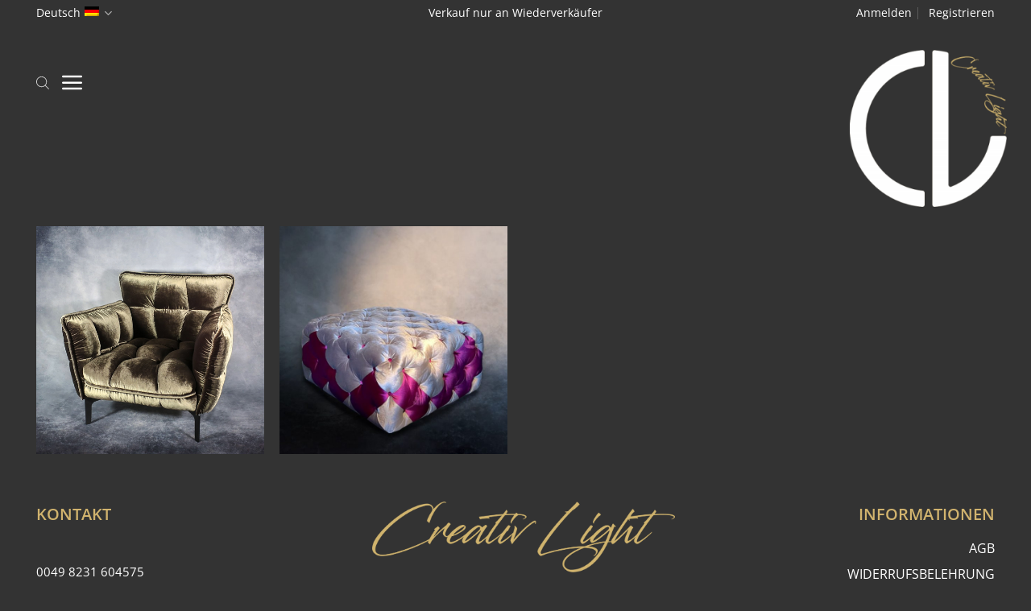

--- FILE ---
content_type: text/css
request_url: https://creativ-light.com/wp-content/cache/wpfc-minified/f2eg0u1f/exyr.css
body_size: 56
content:
.box-image .out-of-stock-label {
font-size: 0.7em !important; padding: 5px 8px !important; top: auto !important; bottom: 0px !important; background: hsla(0,0%,100%,.9) !important; }
@media only screen and (max-width: 48em) { }